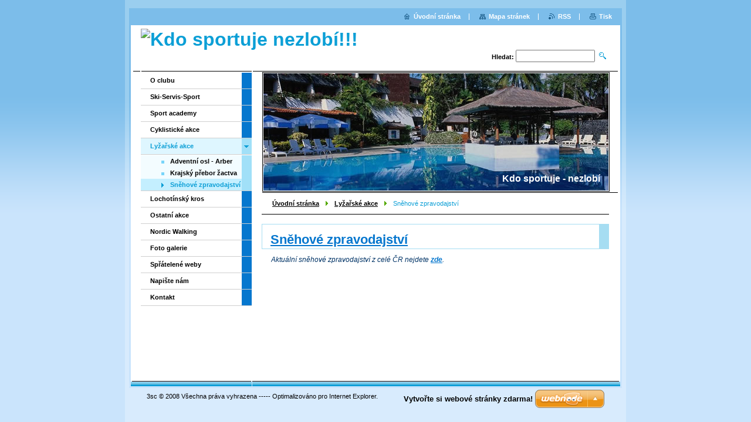

--- FILE ---
content_type: text/html; charset=UTF-8
request_url: https://www.3sc.cz/snehove-zpravodajstvi/
body_size: 6761
content:
<!--[if lte IE 9]><!DOCTYPE HTML PUBLIC "-//W3C//DTD HTML 4.01 Transitional//EN" "https://www.w3.org/TR/html4/loose.dtd"><![endif]-->
<!DOCTYPE html>

<!--[if IE]><html class="ie" lang="cs"><![endif]-->
<!--[if gt IE 9]><!--> 
<html lang="cs">
<!--<![endif]-->

	<head>
		<!--[if lt IE 8]><meta http-equiv="X-UA-Compatible" content="IE=EmulateIE7"><![endif]--><!--[if IE 8]><meta http-equiv="X-UA-Compatible" content="IE=EmulateIE8"><![endif]--><!--[if IE 9]><meta http-equiv="X-UA-Compatible" content="IE=EmulateIE9"><![endif]-->
		<base href="https://www.3sc.cz/">
  <meta charset="utf-8">
  <meta name="description" content="">
  <meta name="keywords" content="">
  <meta name="generator" content="Webnode">
  <meta name="apple-mobile-web-app-capable" content="yes">
  <meta name="apple-mobile-web-app-status-bar-style" content="black">
  <meta name="format-detection" content="telephone=no">
    <link rel="icon" type="image/svg+xml" href="/favicon.svg" sizes="any">  <link rel="icon" type="image/svg+xml" href="/favicon16.svg" sizes="16x16">  <link rel="icon" href="/favicon.ico"><link rel="canonical" href="https://www.3sc.cz/snehove-zpravodajstvi/">
<script type="text/javascript">(function(i,s,o,g,r,a,m){i['GoogleAnalyticsObject']=r;i[r]=i[r]||function(){
			(i[r].q=i[r].q||[]).push(arguments)},i[r].l=1*new Date();a=s.createElement(o),
			m=s.getElementsByTagName(o)[0];a.async=1;a.src=g;m.parentNode.insertBefore(a,m)
			})(window,document,'script','//www.google-analytics.com/analytics.js','ga');ga('create', 'UA-797705-6', 'auto',{"name":"wnd_header"});ga('wnd_header.set', 'dimension1', 'W1');ga('wnd_header.set', 'anonymizeIp', true);ga('wnd_header.send', 'pageview');var pageTrackerAllTrackEvent=function(category,action,opt_label,opt_value){ga('send', 'event', category, action, opt_label, opt_value)};</script>
  <link rel="alternate" type="application/rss+xml" href="https://3sc.cz/rss/all.xml" title="">
<!--[if lte IE 9]><style type="text/css">.cke_skin_webnode iframe {vertical-align: baseline !important;}</style><![endif]-->
		<title>Sněhové zpravodajství :: Kdo sportuje nezlobí!!!</title>
		<meta name="robots" content="index, follow">
		<meta name="googlebot" content="index, follow">
		<script type="text/javascript" src="https://d11bh4d8fhuq47.cloudfront.net/_system/skins/v9/50000006/js/functions.js"></script>
		<link rel="stylesheet" type="text/css" href="https://d11bh4d8fhuq47.cloudfront.net/_system/skins/v9/50000006/css/style.css" media="screen,handheld,projection">
		<link rel="stylesheet" type="text/css" href="https://d11bh4d8fhuq47.cloudfront.net/_system/skins/v9/50000006/css/print.css" media="print">
	
				<script type="text/javascript">
				/* <![CDATA[ */
					
					if (typeof(RS_CFG) == 'undefined') RS_CFG = new Array();
					RS_CFG['staticServers'] = new Array('https://d11bh4d8fhuq47.cloudfront.net/');
					RS_CFG['skinServers'] = new Array('https://d11bh4d8fhuq47.cloudfront.net/');
					RS_CFG['filesPath'] = 'https://www.3sc.cz/_files/';
					RS_CFG['filesAWSS3Path'] = 'https://8ea02bf452.cbaul-cdnwnd.com/dead3afe384f65ed6b3060307995a02e/';
					RS_CFG['lbClose'] = 'Zavřít';
					RS_CFG['skin'] = 'default';
					if (!RS_CFG['labels']) RS_CFG['labels'] = new Array();
					RS_CFG['systemName'] = 'Webnode';
						
					RS_CFG['responsiveLayout'] = 0;
					RS_CFG['mobileDevice'] = 0;
					RS_CFG['labels']['copyPasteSource'] = 'Více zde:';
					
				/* ]]> */
				</script><style type="text/css">/* <![CDATA[ */#brg8sp3fgea {position: absolute;font-size: 13px !important;font-family: "Arial", helvetica, sans-serif !important;white-space: nowrap;z-index: 2147483647;-webkit-user-select: none;-khtml-user-select: none;-moz-user-select: none;-o-user-select: none;user-select: none;}#d57bf36d5 {position: relative;top: -14px;}* html #d57bf36d5 { top: -11px; }#d57bf36d5 a { text-decoration: none !important; }#d57bf36d5 a:hover { text-decoration: underline !important; }#idjwcpwc5gei {z-index: 2147483647;display: inline-block !important;font-size: 16px;padding: 7px 59px 9px 59px;background: transparent url(https://d11bh4d8fhuq47.cloudfront.net/img/footer/footerButtonWebnodeHover.png?ph=8ea02bf452) top left no-repeat;height: 18px;cursor: pointer;}* html #idjwcpwc5gei { height: 36px; }#idjwcpwc5gei:hover { background: url(https://d11bh4d8fhuq47.cloudfront.net/img/footer/footerButtonWebnode.png?ph=8ea02bf452) top left no-repeat; }#ano9m16b9 { display: none; }#b665dho5a49k {z-index: 3000;text-align: left !important;position: absolute;height: 88px;font-size: 13px !important;color: #ffffff !important;font-family: "Arial", helvetica, sans-serif !important;overflow: hidden;cursor: pointer;}#b665dho5a49k a {color: #ffffff !important;}#c9ga78r11af79db {color: #36322D !important;text-decoration: none !important;font-weight: bold !important;float: right;height: 31px;position: absolute;top: 19px;right: 15px;cursor: pointer;}#aihj9hc35mg { float: right; padding-right: 27px; display: block; line-height: 31px; height: 31px; background: url(https://d11bh4d8fhuq47.cloudfront.net/img/footer/footerButton.png?ph=8ea02bf452) top right no-repeat; white-space: nowrap; }#bqg65913hh68 { position: relative; left: 1px; float: left; display: block; width: 15px; height: 31px; background: url(https://d11bh4d8fhuq47.cloudfront.net/img/footer/footerButton.png?ph=8ea02bf452) top left no-repeat; }#c9ga78r11af79db:hover { color: #36322D !important; text-decoration: none !important; }#c9ga78r11af79db:hover #aihj9hc35mg { background: url(https://d11bh4d8fhuq47.cloudfront.net/img/footer/footerButtonHover.png?ph=8ea02bf452) top right no-repeat; }#c9ga78r11af79db:hover #bqg65913hh68 { background: url(https://d11bh4d8fhuq47.cloudfront.net/img/footer/footerButtonHover.png?ph=8ea02bf452) top left no-repeat; }#j2l2elgir4 {padding-right: 11px;padding-right: 11px;float: right;height: 60px;padding-top: 18px;background: url(https://d11bh4d8fhuq47.cloudfront.net/img/footer/footerBubble.png?ph=8ea02bf452) top right no-repeat;}#af70a1f81104 {float: left;width: 18px;height: 78px;background: url(https://d11bh4d8fhuq47.cloudfront.net/img/footer/footerBubble.png?ph=8ea02bf452) top left no-repeat;}* html #idjwcpwc5gei { filter: progid:DXImageTransform.Microsoft.AlphaImageLoader(src='https://d11bh4d8fhuq47.cloudfront.net/img/footer/footerButtonWebnode.png?ph=8ea02bf452'); background: transparent; }* html #idjwcpwc5gei:hover { filter: progid:DXImageTransform.Microsoft.AlphaImageLoader(src='https://d11bh4d8fhuq47.cloudfront.net/img/footer/footerButtonWebnodeHover.png?ph=8ea02bf452'); background: transparent; }* html #j2l2elgir4 { height: 78px; background-image: url(https://d11bh4d8fhuq47.cloudfront.net/img/footer/footerBubbleIE6.png?ph=8ea02bf452);  }* html #af70a1f81104 { background-image: url(https://d11bh4d8fhuq47.cloudfront.net/img/footer/footerBubbleIE6.png?ph=8ea02bf452);  }* html #aihj9hc35mg { background-image: url(https://d11bh4d8fhuq47.cloudfront.net/img/footer/footerButtonIE6.png?ph=8ea02bf452); }* html #bqg65913hh68 { background-image: url(https://d11bh4d8fhuq47.cloudfront.net/img/footer/footerButtonIE6.png?ph=8ea02bf452); }* html #c9ga78r11af79db:hover #rbcGrSigTryButtonRight { background-image: url(https://d11bh4d8fhuq47.cloudfront.net/img/footer/footerButtonHoverIE6.png?ph=8ea02bf452);  }* html #c9ga78r11af79db:hover #rbcGrSigTryButtonLeft { background-image: url(https://d11bh4d8fhuq47.cloudfront.net/img/footer/footerButtonHoverIE6.png?ph=8ea02bf452);  }/* ]]> */</style><script type="text/javascript" src="https://d11bh4d8fhuq47.cloudfront.net/_system/client/js/compressed/frontend.package.1-3-108.js?ph=8ea02bf452"></script><style type="text/css"></style></head>

	<body>
		<div id="pageOut">

			<div id="pageIn">

				<div id="wrapper" class="twoColumns">

					<div id="header">

						<div id="logo"><a href="home/" class="image" title="Přejít na úvodní stránku."><span id="rbcSystemIdentifierLogo"><img src="https://8ea02bf452.cbaul-cdnwnd.com/dead3afe384f65ed6b3060307995a02e/200000001-32d9333d2f/logo_SC+SSS.jpg"  width="186" height="70"  alt="Kdo sportuje nezlobí!!!"></span></a></div>
						<script type="text/javascript"> /* <![CDATA[ */ logoCentering(); /* ]]> */ </script>
						
						<div id="languageSelect"></div>			

						<hr class="noDis">



						<div id="search">

		<form action="/search/" method="get" id="fulltextSearch">

								<fieldset>
									<legend>Vyhledávání</legend>
									<label for="fulltextSearchText">Hledat:</label>
									<input type="text" id="fulltextSearchText" name="text" value="">
									<input class="submit" type="image" src="https://d11bh4d8fhuq47.cloudfront.net/_system/skins/v9/50000006/img/search.png" alt="Hledat">
								</fieldset>

		</form>

						</div><!-- / id="search" -->

		
					</div><!-- / id="header" -->

					<div id="mainOut">

						<div id="illustration">

							<span><span><img src="https://d11bh4d8fhuq47.cloudfront.net/_system/skins/v9/50000006/img/illustration.jpg?ph=8ea02bf452" width="588" height="200" alt=""></span></span>
							<h3><span id="rbcCompanySlogan" class="rbcNoStyleSpan">Kdo sportuje - nezlobí</span></h3>

							<hr class="noDis">

						</div><!-- / id="illustration" -->

						<div id="mainIn">

							<div id="navigator">

								<div id="pageNavigator" class="rbcContentBlock"><p><a class="navFirstPage" href="/home/">Úvodní stránka</a><span><span> &gt; </span></span><a href="/lyzarske-akce/">Lyžařské akce</a><span><span> &gt; </span></span><span id="navCurrentPage">Sněhové zpravodajství</span></p><hr class="noDis"></div>
							</div><!-- / id="navigator" -->

							<div class="container">

								<!-- MIDDLE BAR ~ MAIN AREA -->
								<div class="content middleBar">




								<div class="box detail wysiwyg">

									<div class="wsw">
										<!-- WSW -->

		<h1><a target="_blank" href="http://www.snehove-zpravodajstvi.cz/" rel="nofollow">Sněhové zpravodajství</a></h1>
<p><i><span style="color: #003366">Aktuální sněhové zpravodajství z celé ČR nejdete <a target="_blank" href="http://www.snehove-zpravodajstvi.cz/" rel="nofollow">zde</a>.</span></i></p>

										<!-- / WSW -->
									</div><!-- class="wsw" -->

									<hr class="noDis">

								</div><!-- / class="box detail wysiwyg" -->


		
								</div><!-- / class="content middleBar" -->
								<!-- / MIDDLE BAR ~ MAIN AREA -->

								<div class="cleaner"><!-- / FLOAT CLEAR --></div>

							</div><!-- / class="container" -->

						</div><!-- / id="mainIn" -->

					</div><!-- / id="mainOut" -->

					<!-- LEFT BAR -->
					<div class="sidebar leftBar">


<ul class="menu">
	<li class="first"><a href="/o-clubu/">O clubu</a></li>
	<li><a href="/ski-servis-sport/">Ski-Servis-Sport</a></li>
	<li><a href="/sportovni-akademie/">Sport academy</a></li>
	<li><a href="/cyklisticke-akce/">Cyklistické akce</a></li>
	<li class="open selected"><a href="/lyzarske-akce/">Lyžařské akce</a>
	<ul class="level1">
		<li class="first"><a href="/osl-arber-zactvo/">Adventní osl - Arber</a></li>
		<li><a href="/krajsky-prebor-zactva/">Krajský přebor žactva</a></li>
		<li class="last selected activeSelected"><a href="/snehove-zpravodajstvi/">Sněhové zpravodajství</a></li>
	</ul>
	</li>
	<li><a href="/lochotinsky-kros/">Lochotínský kros</a></li>
	<li><a href="/ostatni-akce/">Ostatní akce</a></li>
	<li><a href="/nordic-walking/">Nordic Walking</a></li>
	<li><a href="/foto-galerie/">Foto galerie</a></li>
	<li><a href="/spratelene-weby/">Spřátelené weby</a></li>
	<li><a href="/napiste-nam/">Napište nám</a></li>
	<li class="last"><a href="/kontakt/">Kontakt</a></li>
</ul>			

			



					</div><!-- / class="sidebar leftBar" -->
					<!-- / LEFT BAR -->

					<div class="cleaner"><!-- / FLOAT CLEAR --></div>

					<ul id="quick"><li class="homepage"><a href="home/" title="Přejít na úvodní stránku.">Úvodní stránka</a></li><li class="sitemap"><a href="/sitemap/" title="Přejít na mapu stránek.">Mapa stránek</a></li><li class="rss"><a href="/rss/" title="RSS kanály">RSS</a></li><li class="print"><a href="#" onclick="window.print(); return false;" title="Vytisknout stránku">Tisk</a></li></ul><!-- / id="quick" -->
					<hr class="noDis">

				</div><!-- / id="wrapper" class="twoColumns" -->

				<div id="footer">
					<p><span id="rbcFooterText" class="rbcNoStyleSpan">3sc © 2008 Všechna práva vyhrazena ----- Optimalizováno pro Internet Explorer.</span><!-- --></p>
					<span class="signature"><span class="rbcSignatureText"><a href="https://www.webnode.cz?utm_source=text&amp;utm_medium=footer&amp;utm_campaign=free1" rel="nofollow">Vytvořte si webové stránky zdarma!</a><a id="idjwcpwc5gei" href="https://www.webnode.cz?utm_source=button&amp;utm_medium=footer&amp;utm_campaign=free1" rel="nofollow"><span id="ano9m16b9">Webnode</span></a></span></span>
				</div><!-- / id="footer" -->

			</div><!-- / id="pageIn" -->

		</div><!-- / id="pageOut" -->

		<script type="text/javascript">
			/* <![CDATA[ */

				RubicusFrontendIns.addObserver
				({

					onContentChange: function ()
					{
						logoCentering();

						RubicusFrontendIns.faqInit('faq', 'answerBlock');
					},

					onStartSlideshow: function()
					{
						$('slideshowControl').innerHTML	= 'Pozastavit prezentaci';
						$('slideshowControl').title			= 'Pozastavit automatické procházení obrázků';
						$('slideshowControl').onclick		= RubicusFrontendIns.stopSlideshow.bind(RubicusFrontendIns);
					},

					onStopSlideshow: function()
					{
						$('slideshowControl').innerHTML	= 'Spustit prezentaci';
						$('slideshowControl').title			= 'Spustit automatické procházení obrázků';
						$('slideshowControl').onclick		= RubicusFrontendIns.startSlideshow.bind(RubicusFrontendIns);
					},

					onShowImage: function()
					{
						if (RubicusFrontendIns.isSlideshowMode())
						{
							$('slideshowControl').innerHTML	= 'Pozastavit prezentaci';
							$('slideshowControl').title			= 'Pozastavit automatické procházení obrázků';
							$('slideshowControl').onclick		= RubicusFrontendIns.stopSlideshow.bind(RubicusFrontendIns);
						}
					}

				});

				RubicusFrontendIns.faqInit('faq', 'answerBlock');

				RubicusFrontendIns.addFileToPreload('https://d11bh4d8fhuq47.cloudfront.net/_system/skins/v9/50000006/img/loading.gif');
				RubicusFrontendIns.addFileToPreload('https://d11bh4d8fhuq47.cloudfront.net/_system/skins/v9/50000006/img/loading_poll.gif');

			/* ]]> */
		</script>

	<div id="rbcFooterHtml"></div><div style="display: none;" id="brg8sp3fgea"><span id="d57bf36d5">&nbsp;</span></div><div id="b665dho5a49k" style="display: none;"><a href="https://www.webnode.cz?utm_source=window&amp;utm_medium=footer&amp;utm_campaign=free1" rel="nofollow"><div id="af70a1f81104"><!-- / --></div><div id="j2l2elgir4"><div><strong id="dpfhrp6eaeij56">Vytvořte si vlastní web zdarma!</strong><br /><span id="c2fi44la6ah">Moderní webové stránky za 5 minut</span></div><span id="c9ga78r11af79db"><span id="bqg65913hh68"><!-- / --></span><span id="aihj9hc35mg">Vyzkoušet</span></span></div></a></div><script type="text/javascript">/* <![CDATA[ */var f056ea9j1l = {sig: $('brg8sp3fgea'),prefix: $('d57bf36d5'),btn : $('idjwcpwc5gei'),win : $('b665dho5a49k'),winLeft : $('af70a1f81104'),winLeftT : $('di0ql4ic'),winLeftB : $('elia3mq67jb'),winRght : $('j2l2elgir4'),winRghtT : $('biyw8hj2b'),winRghtB : $('i523347c15'),tryBtn : $('c9ga78r11af79db'),tryLeft : $('bqg65913hh68'),tryRght : $('aihj9hc35mg'),text : $('c2fi44la6ah'),title : $('dpfhrp6eaeij56')};f056ea9j1l.sig.appendChild(f056ea9j1l.btn);var adi3ii21i=0,g7053gf3n=0,hal0ricj4wpv=0,bx487g2la30,d8a663b3o5k=$$('.rbcSignatureText')[0],a43ff3b15kl70=false,f361g493osbwkh;function ak004546(){if (!a43ff3b15kl70 && pageTrackerAllTrackEvent){pageTrackerAllTrackEvent('Signature','Window show - web',f056ea9j1l.sig.getElementsByTagName('a')[0].innerHTML);a43ff3b15kl70=true;}f056ea9j1l.win.show();hal0ricj4wpv=f056ea9j1l.tryLeft.offsetWidth+f056ea9j1l.tryRght.offsetWidth+1;f056ea9j1l.tryBtn.style.width=parseInt(hal0ricj4wpv)+'px';f056ea9j1l.text.parentNode.style.width = '';f056ea9j1l.winRght.style.width=parseInt(20+hal0ricj4wpv+Math.max(f056ea9j1l.text.offsetWidth,f056ea9j1l.title.offsetWidth))+'px';f056ea9j1l.win.style.width=parseInt(f056ea9j1l.winLeft.offsetWidth+f056ea9j1l.winRght.offsetWidth)+'px';var wl=f056ea9j1l.sig.offsetLeft+f056ea9j1l.btn.offsetLeft+f056ea9j1l.btn.offsetWidth-f056ea9j1l.win.offsetWidth+12;if (wl<10){wl=10;}f056ea9j1l.win.style.left=parseInt(wl)+'px';f056ea9j1l.win.style.top=parseInt(g7053gf3n-f056ea9j1l.win.offsetHeight)+'px';clearTimeout(bx487g2la30);}function bb07ed8f15aq(){bx487g2la30=setTimeout('f056ea9j1l.win.hide()',1000);}function bn2o45e6dce(){var ph = RubicusFrontendIns.photoDetailHandler.lightboxFixed?document.getElementsByTagName('body')[0].offsetHeight/2:RubicusFrontendIns.getPageSize().pageHeight;f056ea9j1l.sig.show();adi3ii21i=0;g7053gf3n=0;if (d8a663b3o5k&&d8a663b3o5k.offsetParent){var obj=d8a663b3o5k;do{adi3ii21i+=obj.offsetLeft;g7053gf3n+=obj.offsetTop;} while (obj = obj.offsetParent);}if ($('rbcFooterText')){f056ea9j1l.sig.style.color = $('rbcFooterText').getStyle('color');f056ea9j1l.sig.getElementsByTagName('a')[0].style.color = $('rbcFooterText').getStyle('color');}f056ea9j1l.sig.style.width=parseInt(f056ea9j1l.prefix.offsetWidth+f056ea9j1l.btn.offsetWidth)+'px';if (adi3ii21i<0||adi3ii21i>document.body.offsetWidth){adi3ii21i=(document.body.offsetWidth-f056ea9j1l.sig.offsetWidth)/2;}if (adi3ii21i>(document.body.offsetWidth*0.55)){f056ea9j1l.sig.style.left=parseInt(adi3ii21i+(d8a663b3o5k?d8a663b3o5k.offsetWidth:0)-f056ea9j1l.sig.offsetWidth)+'px';}else{f056ea9j1l.sig.style.left=parseInt(adi3ii21i)+'px';}if (g7053gf3n<=0 || RubicusFrontendIns.photoDetailHandler.lightboxFixed){g7053gf3n=ph-5-f056ea9j1l.sig.offsetHeight;}f056ea9j1l.sig.style.top=parseInt(g7053gf3n-5)+'px';}function cbl1i110pn02(){if (f361g493osbwkh){clearTimeout(f361g493osbwkh);}f361g493osbwkh = setTimeout('bn2o45e6dce()', 10);}Event.observe(window,'load',function(){if (f056ea9j1l.win&&f056ea9j1l.btn){if (d8a663b3o5k){if (d8a663b3o5k.getElementsByTagName("a").length > 0){f056ea9j1l.prefix.innerHTML = d8a663b3o5k.innerHTML + '&nbsp;';}else{f056ea9j1l.prefix.innerHTML = '<a href="https://www.webnode.cz?utm_source=text&amp;utm_medium=footer&amp;utm_content=cz-web-0&amp;utm_campaign=signature" rel="nofollow">'+d8a663b3o5k.innerHTML + '</a>&nbsp;';}d8a663b3o5k.style.visibility='hidden';}else{if (pageTrackerAllTrackEvent){pageTrackerAllTrackEvent('Signature','Missing rbcSignatureText','www.3sc.cz');}}bn2o45e6dce();setTimeout(bn2o45e6dce, 500);setTimeout(bn2o45e6dce, 1000);setTimeout(bn2o45e6dce, 5000);Event.observe(f056ea9j1l.btn,'mouseover',ak004546);Event.observe(f056ea9j1l.win,'mouseover',ak004546);Event.observe(f056ea9j1l.btn,'mouseout',bb07ed8f15aq);Event.observe(f056ea9j1l.win,'mouseout',bb07ed8f15aq);Event.observe(f056ea9j1l.win,'click',function(){if (pageTrackerAllTrackEvent){pageTrackerAllTrackEvent('Signature','Window click - web','Vytvořte si vlastní web zdarma!',0);}document/*b25e3fee44d*/.location.href='https://www.webnode.cz?utm_source=window&utm_medium=footer&utm_content=cz-web-0&utm_campaign=signature';});Event.observe(window, 'resize', cbl1i110pn02);Event.observe(document.body, 'resize', cbl1i110pn02);RubicusFrontendIns.addObserver({onResize: cbl1i110pn02});RubicusFrontendIns.addObserver({onContentChange: cbl1i110pn02});RubicusFrontendIns.addObserver({onLightboxUpdate: bn2o45e6dce});Event.observe(f056ea9j1l.btn, 'click', function(){if (pageTrackerAllTrackEvent){pageTrackerAllTrackEvent('Signature','Button click - web',f056ea9j1l.sig.getElementsByTagName('a')[0].innerHTML);}});Event.observe(f056ea9j1l.tryBtn, 'click', function(){if (pageTrackerAllTrackEvent){pageTrackerAllTrackEvent('Signature','Try Button click - web','Vytvořte si vlastní web zdarma!',0);}});}});RubicusFrontendIns.addFileToPreload('https://d11bh4d8fhuq47.cloudfront.net/img/footer/footerButtonWebnode.png?ph=8ea02bf452');RubicusFrontendIns.addFileToPreload('https://d11bh4d8fhuq47.cloudfront.net/img/footer/footerButton.png?ph=8ea02bf452');RubicusFrontendIns.addFileToPreload('https://d11bh4d8fhuq47.cloudfront.net/img/footer/footerButtonHover.png?ph=8ea02bf452');RubicusFrontendIns.addFileToPreload('https://d11bh4d8fhuq47.cloudfront.net/img/footer/footerBubble.png?ph=8ea02bf452');if (Prototype.Browser.IE){RubicusFrontendIns.addFileToPreload('https://d11bh4d8fhuq47.cloudfront.net/img/footer/footerBubbleIE6.png?ph=8ea02bf452');RubicusFrontendIns.addFileToPreload('https://d11bh4d8fhuq47.cloudfront.net/img/footer/footerButtonHoverIE6.png?ph=8ea02bf452');}RubicusFrontendIns.copyLink = 'https://www.webnode.cz';RS_CFG['labels']['copyPasteBackLink'] = 'Vytvořte si vlastní stránky zdarma:';/* ]]> */</script><script type="text/javascript">var keenTrackerCmsTrackEvent=function(id){if(typeof _jsTracker=="undefined" || !_jsTracker){return false;};try{var name=_keenEvents[id];var keenEvent={user:{u:_keenData.u,p:_keenData.p,lc:_keenData.lc,t:_keenData.t},action:{identifier:id,name:name,category:'cms',platform:'WND1',version:'2.1.157'},browser:{url:location.href,ua:navigator.userAgent,referer_url:document.referrer,resolution:screen.width+'x'+screen.height,ip:'3.138.156.110'}};_jsTracker.jsonpSubmit('PROD',keenEvent,function(err,res){});}catch(err){console.log(err)};};</script></body>

</html>
